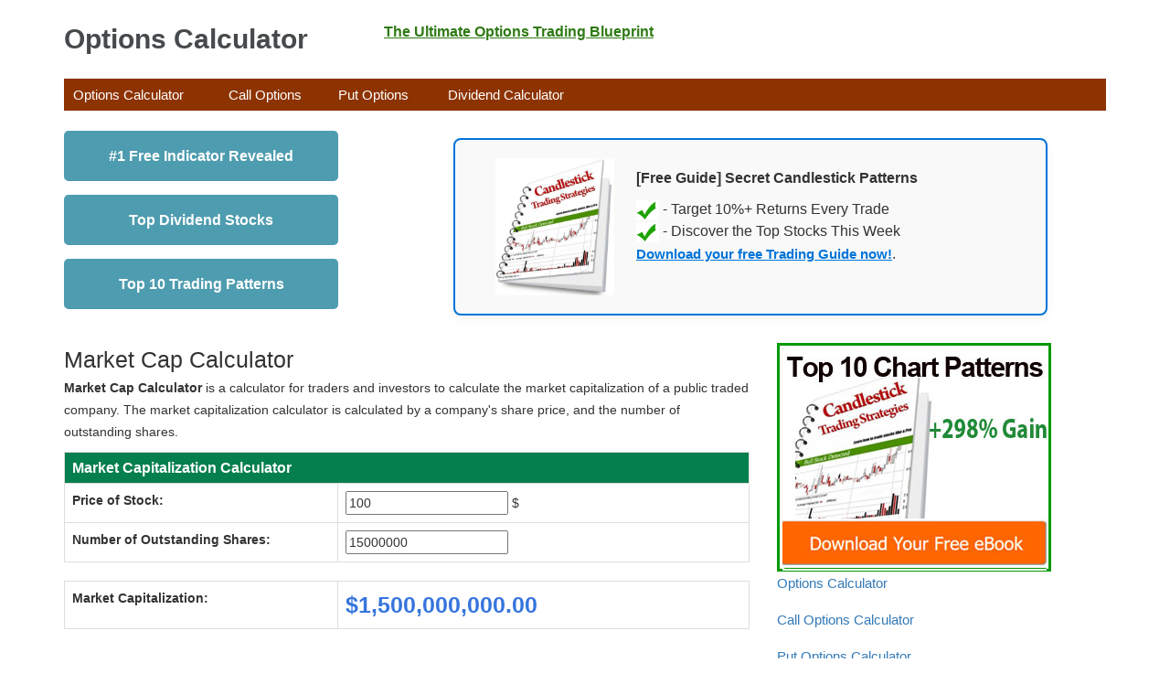

--- FILE ---
content_type: text/html; charset=UTF-8
request_url: https://optionscalculator.net/market-cap
body_size: 8921
content:
<!DOCTYPE html PUBLIC "-//W3C//DTD XHTML 1.0 Transitional//EN" "http://www.w3.org/TR/xhtml1/DTD/xhtml1-transitional.dtd">
<html xmlns="http://www.w3.org/1999/xhtml">
<head><title>Market Cap Calculator - Market Capitalization Calculator</title>
<meta name="description" content="Market Cap Calculator is a calculator for traders and investors to calculate the market capitalization of a public traded company. The market capitalization calculator is calculated by a company's share price, and the number of outstanding shares." />
<meta name="keywords" content="arket Cap Calculator, Market Capitalization Calculator" />  
<link rel="stylesheet" href="https://maxcdn.bootstrapcdn.com/bootstrap/3.3.7/css/bootstrap.min.css" />
<script src="https://ajax.googleapis.com/ajax/libs/jquery/3.1.1/jquery.min.js"></script>
<script src="https://maxcdn.bootstrapcdn.com/bootstrap/3.3.7/js/bootstrap.min.js"></script>
<link rel="shortcut icon" href="https://optionscalculator.net/images/favicon.ico" />
<meta name="viewport" content="width=device-width, initial-scale=1" />
 <link rel="stylesheet" type="text/css" href="style.css" />
         <script type="text/javascript" src="https://dividendhistory.net/js/bioep.min.js"></script>
    <script type="text/javascript">
      bioEp.init({
        html: '<a href="https://dividendhistory.net/signup?page=optionscalc_po" target="_blank"><img src="https://dividendhistory.net/images/dividendstocks.png" /></a>',
		width: '800',
		height: '560',
		    cookieExp: 0
      });
    </script>
  
   
 <!-- Google tag (gtag.js) -->
<script async src="https://www.googletagmanager.com/gtag/js?id=G-M3KJY07953"></script>
<script>
  window.dataLayer = window.dataLayer || [];
  function gtag(){dataLayer.push(arguments);}
  gtag('js', new Date());

  gtag('config', 'G-M3KJY07953');
</script> 
</head>
<body>
<div class="container">
 
<table width="100%" class="menu" align="center" cellpadding="0" cellspacing="0">
<tr>
<td width="350"><div id="header"><h1><a href="https://optionscalculator.net">Options Calculator</a></h1></div></td>
			<td><a href="https://stock-screener.org/url.php?m=universityofoptions" style="text-decoration:underline;font-weight:bold;color:#2e7a14;font-size:16px;text-align:right;" target="_blank">The Ultimate Options Trading Blueprint</a>
			<br /><br />
		</td>
	</tr>
</table>
<div style="margin-bottom: 1px;"> </div>
<table width="100%" class="submenu" cellpadding="0" cellspacing="0">
<tr>
<td width="10"></td>
<td width="160"><a href="https://optionscalculator.net">Options Calculator</a></td>
<td width="10"></td> 
<td width="110"><a href="https://optionscalculator.net/call">Call Options</a></td>
<td width="10"></td> 
<td width="110"><a href="https://optionscalculator.net/put">Put Options</a></td>
<td width="10"></td> 
<td width="180"><a href="https://optionscalculator.net/dividend">Dividend Calculator</a></td>
<td width="10"></td> 
<td></td>
</tr>
</table>
<table width="100%" align="center" cellpadding="0" cellspacing="0">
		<tr><td><a href="https://stock-screener.org/url.php?m=t3" class="trans-button long" target="_blank">#1 Free Indicator Revealed</a><br />
			<a href="https://dividendhistory.net/signup?page=options" class="trans-button long" target="_blank" rel="nofollow">Top Dividend Stocks</a><br />
			<a href="https://stock-screener.org/php/ebooks/candlestick.php?page=options_blue_text" class="trans-button long" rel="nofollow">Top 10 Trading Patterns</a><br />
			</td>
		<td><div class="box">
				  <table width="600">
					<tr>
						<td valign="top"><img src="https://stock-screener.org/images/candlestick-trading-strategies.jpg" width="130" height="150" /></td>
						<td valign="top" align="left"><p><strong>[Free Guide] Secret Candlestick Patterns</strong></p> 
							<p><img src="https://stock-screener.org/images/green-arrow.gif" width="25" /> - Target 10%+ Returns Every Trade<br />
							<img src="https://stock-screener.org/images/green-arrow.gif" width="25" /> - Discover the Top Stocks This Week<br /> 
							<a href="https://stock-screener.org/php/ebooks/candlestick.php?page=options_top_box" target="_blank">Download your free Trading Guide now!</a>.</p>
						</td>
					<tr>
				  </table>
			</div>
		</td>
		</tr>
	</table>
		 
	<div class="row">
<div class="col-sm-8"><h1>Market Cap Calculator</h1>
<p><strong>Market Cap Calculator</strong> is a calculator for traders and investors to calculate the market capitalization of a public traded company. The market capitalization calculator is calculated by a company's share price, and the number of outstanding shares.</p>
	   
   <table class="table table-bordered">
        <tr class="header2">
            <td colspan="2"><h2>Market Capitalization Calculator</h2></td>
        </tr>      
    <tr>
        <td width="40%"><span class="field_text">Price of Stock:</span></td>
        <td><input name="txtPriceOfStock" type="text" value="100" id="txtPriceOfStock" class="input-custom" onkeyup="calculate()" /> $</td>
    </tr>
    <tr>
        <td><span class="field_text">Number of Outstanding Shares:</span></td>
        <td><input name="txtOutstandingShares" type="text" value="15000000" id="txtOutstandingShares" class="input-custom" onkeyup="calculate()" /></td>
    </tr>
   </table>

    <table class="table table-bordered">
        <tr>
            <td width="40%"><span class="field_text">Market Capitalization:</span></td>
            <td><span id="lblMarketCap" class="result_data">$1,500,000,000.00</span></td>
        </tr>
    </table>
	<br /><br />
<script type="text/javascript">
function calculate(){
    var pricePerStock = parseFloat(document.getElementById('txtPriceOfStock').value);
    var outstandingShares = parseFloat(document.getElementById('txtOutstandingShares').value);
	var formatter = new Intl.NumberFormat('en-US', {
		  style: 'currency',
		  currency: 'USD',
		});
    if(!isNaN(pricePerStock) && !isNaN(outstandingShares))
    {
        var marketCap = pricePerStock*outstandingShares;
        document.getElementById('lblMarketCap').innerHTML = formatter.format(marketCap);
    }
}
</script>    
<!--<table>
<tr>
<td><a href="https://optionscalculator.net/url.php?m=optionspop" class="trans-button long" target="_blank">Options Trade Alert</a></td>
<td width="20"></td>
<td><a href="https://optionscalculator.net/url.php?m=top10pennystocks" class="trans-button long" target="_blank">Top 10 Penny Stocks Stocks</a></td>
</tr>
</table>
<br />
<a href="https://optionscalculator.net/url.php?m=optionsguide" target="_blank">Options Trading Strategies 2026</a><br />-->
</div>
<div class="col-sm-4">
		<a href="https://stock-screener.org/php/ebooks/candlestick.php?page=optionscalc" target="_blank"><img src="https://stock-screener.org/images/candlestick-ebook.jpg" /></a><br />
<a href="https://optionscalculator.net/">Options Calculator</a><br /><br />
<a href="https://optionscalculator.net/call">Call Options Calculator</a><br /><br />
<a href="https://optionscalculator.net/put">Put Options Calculator</a><br /><br />
<a href="https://optionscalculator.net/stock">Stock Calculator</a><br /><br />
<a href="https://optionscalculator.net/stock-average">Stock Average Calculator</a><br /><br />
<a href="https://optionscalculator.net/investment">Investment Calculator</a><br /><br />
<a href="https://optionscalculator.net/bitcoin-profit">Bitcoin Profit Calculator</a><br /><br />
<a href="https://optionscalculator.net/forex-compounding">Forex Compounding Calculator</a><br /><br />
<a href="https://optionscalculator.net/risk-reward">Risk Reward Calculator</a><br /><br />
<a href="https://optionscalculator.net/fibonacci-retracement">Fibonacci Retracement Calculator</a><br /><br />
<a href="https://optionscalculator.net/market-cap">Market Cap Calculator</a><br /><br />
<a href="https://optionscalculator.net/dividend">Dividend Calculator</a><br /><br />
<a href="https://optionscalculator.net/p-e-ratio">P/E Ratio Calculator</a><br /><br />
<a href="https://optionscalculator.net/beta">Beta Calculator</a><br /><br />
<a href="https://optionscalculator.net/intrinsic-value">Intrinsic Value Calculator</a><br /><br />
<!--<a href="https://stock-screener.org/php/ebooks/candlestick.php?page=optionscalc" target="_blank"><img src="https://stock-screener.org/images/candlestick-ebook.jpg" /></a><br /><br />-->
</div>
</div>
<div style="height:300px;"></div> 
         <p class="text-center"><a href="https://optionscalculator.net">Options Calculator</a> | <a href="https://optionscalculator.net/terms.php">Terms</a> | 
        <a href="https://optionscalculator.net/privacy.php">Privacy</a> | <a href="https://optionscalculator.net/disclaimer.php">Disclaimer</a> | 
              <a href="https://optionscalculator.net/contact.php">Contact</a></p>
            <p class="text-center">&copy;2026 <b>Options Calculator</b></p> 			
 
</body>
</html>


--- FILE ---
content_type: text/css
request_url: https://optionscalculator.net/style.css
body_size: 2829
content:
html, body{}
body{font-family:Verdana, Arial, Helvetica, sans-serif;margin:0;padding:0;line-height:15px;font-size:14px;}
p{font-size:14px;line-height:24px;}
h1{font-size:25px;margin-top:5px;margin-bottom:5px;}
h2{font-size:20px;}
.footer{text-align:center;background-color:#184f66;color:#ffffff;height:100px;}
.footer a{color:#ffffff;text-decoration:none;}
.menu td{color:#ffffff;height:85px;}
.menu td a{color:#ffffff;text-decoration:none;margin-right:10px;}
.submenu td{background-color:#8d3302;color:#ffffff;height:35px;}
.submenu td a{color:#ffffff;text-decoration:none;margin-right:10px;}
.tablestyle{background-color:#ffffff;padding-left:5px;padding-right:5px;}
.button-main{color:#ffffff;background-color:#1289bb;border-color:#076406;}
.button-main a{color:#ffffff;text-decoration:none;}
.button{width:150px;display:inline-block;padding:6px 18px;margin-bottom:0;font-size:16px;font-weight:normal;line-height:1.428571429;text-align:center;white-space:nowrap;vertical-align:middle;cursor:pointer;background-image:none;border:1px solid transparent;border-radius:4px;-webkit-user-select:none;-moz-user-select:none;-ms-user-select:none;-o-user-select:none;user-select:none;}
.button-long{width:250px;background-color:#1289bb;color:#ffffff;}
a{font-size:15px;line-height:25px;}
#header h1{color:#474a4c;margin:0;font-size:30px;font-weight:bold;}
#header h1 a{color:#474a4c;font-size:30px;}
#subheader{font-size:15px;padding-bottom:10px;}
tr h2{font-size:16px;font-weight:bold;display:inline;color:#ffffff;}
tr h3{font-size:16px;font-weight:normal;display:inline;}
tr.header{background-color:#f5f6f7;}
tr.header2{background-color:#057f4d;}
.error{color:#ff0000;}
.desc{font-weight:bold;}
.red{color:#b50523;font-weight:bold;}
.green{color:#047a23;font-weight:bold;}
.trans-button {display: block;background: #4E9CAF;padding: 15px;text-align: center;border-radius: 5px; color: white;font-weight: bold;text-decoration:none;font-size:16px;}
.trans-button-brown {display: block;background: #d19213;padding: 15px;text-align: center;border-radius: 5px; color: white;font-weight: bold;text-decoration:none;font-size:16px;}
.long {width: 300px;}
.short{width:200px;}
.boldlink{font-weight:bold;font-size:16px;text-decoration:underline;}
.stock tr th{color:#fff;margin:0;background-color:#057f4d;padding:8px}
.stock td{text-align:center;margin:0;padding:.1em;text-align:left;padding:8px}
.stock tr:nth-child(odd){background-color: #F2F1F1;}
.button-green, .button-green a{width:250px;color:#ffffff;background-color:#009900;border-color:#076406;text-decoration:none;}
.field_text{font-weight:700}
.result_data{font-weight:700;font-size:25px;color:#3675dd;margin-top:10px;margin-bottom:10px;line-height:35px}
.box{background-color:#f9f9f9;border:2px solid #0074d9;border-radius:8px;padding:20px;margin:30px auto;max-width:650px;text-align:center;box-shadow:0 4px 10px rgba(0,0,0,.05)}.box p{font-size:16px;color:#333;margin:10px 0}.box a{color:#0074d9;text-decoration:underline;font-weight:700}

